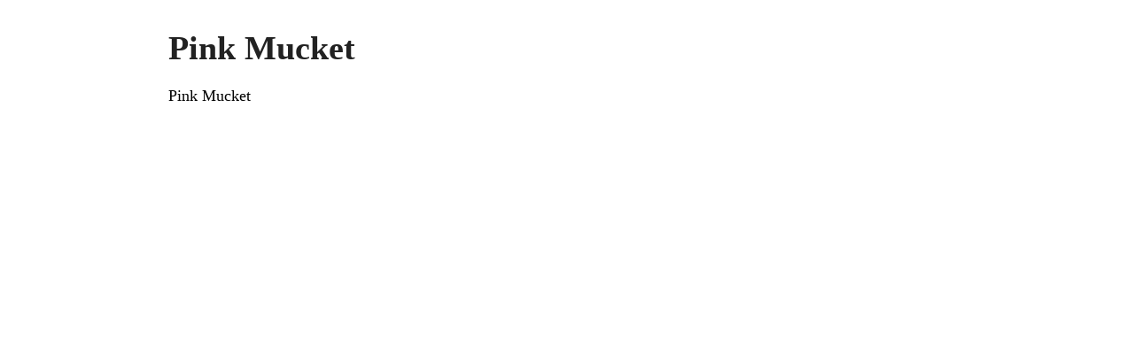

--- FILE ---
content_type: text/html; charset=UTF-8
request_url: https://www.enviroscienceinc.com/services/endangered-mussel-surveys/pink-mucket/?print=print
body_size: 358
content:




<html>
			<head><html>
			<head><title>Pink Mucket - EnviroScience</title><link type="text/css" rel="stylesheet" href="https://www.enviroscienceinc.com/wp-content/plugins/pdf-print/css/default.css" media="all" /><html>
			<head><html>
			<head><title>Pink Mucket - EnviroScience</title><link type="text/css" rel="stylesheet" href="https://www.enviroscienceinc.com/wp-content/plugins/pdf-print/css/default.css" media="all" /></head>
			<body class="pdfprnt_print ltr"><div id="content"><style> a {text-decoration: none; color:#000000 !important; } </style>					<div class="post">
						<div class="entry-header"><h1 class="entry-title">Pink Mucket</h1></div><div class="postmetadata"></div>						<div class="entry-content"><p>Pink Mucket</p>
</div>
					</div>
					</div><script>(function(){function c(){var b=a.contentDocument||a.contentWindow.document;if(b){var d=b.createElement('script');d.innerHTML="window.__CF$cv$params={r:'9c056b7e09f3f3c9',t:'MTc2ODgxNjE0My4wMDAwMDA='};var a=document.createElement('script');a.nonce='';a.src='/cdn-cgi/challenge-platform/scripts/jsd/main.js';document.getElementsByTagName('head')[0].appendChild(a);";b.getElementsByTagName('head')[0].appendChild(d)}}if(document.body){var a=document.createElement('iframe');a.height=1;a.width=1;a.style.position='absolute';a.style.top=0;a.style.left=0;a.style.border='none';a.style.visibility='hidden';document.body.appendChild(a);if('loading'!==document.readyState)c();else if(window.addEventListener)document.addEventListener('DOMContentLoaded',c);else{var e=document.onreadystatechange||function(){};document.onreadystatechange=function(b){e(b);'loading'!==document.readyState&&(document.onreadystatechange=e,c())}}}})();</script></body>
		</html>